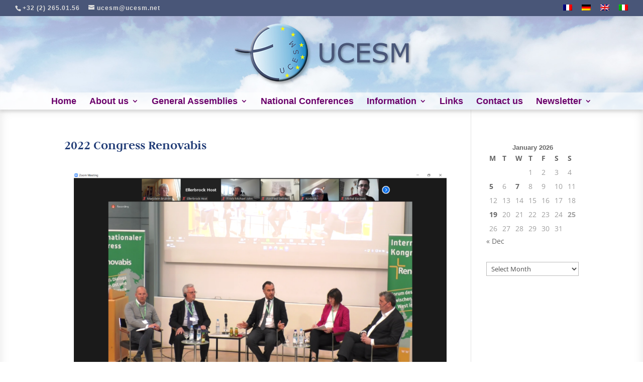

--- FILE ---
content_type: text/html; charset=utf-8
request_url: https://www.google.com/recaptcha/api2/anchor?ar=1&k=6Le8QyocAAAAAEKHWcGScla89aWuDZNTuK8ZTbhr&co=aHR0cHM6Ly93d3cudWNlc20ubmV0OjQ0Mw..&hl=en&v=PoyoqOPhxBO7pBk68S4YbpHZ&size=invisible&anchor-ms=20000&execute-ms=30000&cb=xfifjsfnduk6
body_size: 48939
content:
<!DOCTYPE HTML><html dir="ltr" lang="en"><head><meta http-equiv="Content-Type" content="text/html; charset=UTF-8">
<meta http-equiv="X-UA-Compatible" content="IE=edge">
<title>reCAPTCHA</title>
<style type="text/css">
/* cyrillic-ext */
@font-face {
  font-family: 'Roboto';
  font-style: normal;
  font-weight: 400;
  font-stretch: 100%;
  src: url(//fonts.gstatic.com/s/roboto/v48/KFO7CnqEu92Fr1ME7kSn66aGLdTylUAMa3GUBHMdazTgWw.woff2) format('woff2');
  unicode-range: U+0460-052F, U+1C80-1C8A, U+20B4, U+2DE0-2DFF, U+A640-A69F, U+FE2E-FE2F;
}
/* cyrillic */
@font-face {
  font-family: 'Roboto';
  font-style: normal;
  font-weight: 400;
  font-stretch: 100%;
  src: url(//fonts.gstatic.com/s/roboto/v48/KFO7CnqEu92Fr1ME7kSn66aGLdTylUAMa3iUBHMdazTgWw.woff2) format('woff2');
  unicode-range: U+0301, U+0400-045F, U+0490-0491, U+04B0-04B1, U+2116;
}
/* greek-ext */
@font-face {
  font-family: 'Roboto';
  font-style: normal;
  font-weight: 400;
  font-stretch: 100%;
  src: url(//fonts.gstatic.com/s/roboto/v48/KFO7CnqEu92Fr1ME7kSn66aGLdTylUAMa3CUBHMdazTgWw.woff2) format('woff2');
  unicode-range: U+1F00-1FFF;
}
/* greek */
@font-face {
  font-family: 'Roboto';
  font-style: normal;
  font-weight: 400;
  font-stretch: 100%;
  src: url(//fonts.gstatic.com/s/roboto/v48/KFO7CnqEu92Fr1ME7kSn66aGLdTylUAMa3-UBHMdazTgWw.woff2) format('woff2');
  unicode-range: U+0370-0377, U+037A-037F, U+0384-038A, U+038C, U+038E-03A1, U+03A3-03FF;
}
/* math */
@font-face {
  font-family: 'Roboto';
  font-style: normal;
  font-weight: 400;
  font-stretch: 100%;
  src: url(//fonts.gstatic.com/s/roboto/v48/KFO7CnqEu92Fr1ME7kSn66aGLdTylUAMawCUBHMdazTgWw.woff2) format('woff2');
  unicode-range: U+0302-0303, U+0305, U+0307-0308, U+0310, U+0312, U+0315, U+031A, U+0326-0327, U+032C, U+032F-0330, U+0332-0333, U+0338, U+033A, U+0346, U+034D, U+0391-03A1, U+03A3-03A9, U+03B1-03C9, U+03D1, U+03D5-03D6, U+03F0-03F1, U+03F4-03F5, U+2016-2017, U+2034-2038, U+203C, U+2040, U+2043, U+2047, U+2050, U+2057, U+205F, U+2070-2071, U+2074-208E, U+2090-209C, U+20D0-20DC, U+20E1, U+20E5-20EF, U+2100-2112, U+2114-2115, U+2117-2121, U+2123-214F, U+2190, U+2192, U+2194-21AE, U+21B0-21E5, U+21F1-21F2, U+21F4-2211, U+2213-2214, U+2216-22FF, U+2308-230B, U+2310, U+2319, U+231C-2321, U+2336-237A, U+237C, U+2395, U+239B-23B7, U+23D0, U+23DC-23E1, U+2474-2475, U+25AF, U+25B3, U+25B7, U+25BD, U+25C1, U+25CA, U+25CC, U+25FB, U+266D-266F, U+27C0-27FF, U+2900-2AFF, U+2B0E-2B11, U+2B30-2B4C, U+2BFE, U+3030, U+FF5B, U+FF5D, U+1D400-1D7FF, U+1EE00-1EEFF;
}
/* symbols */
@font-face {
  font-family: 'Roboto';
  font-style: normal;
  font-weight: 400;
  font-stretch: 100%;
  src: url(//fonts.gstatic.com/s/roboto/v48/KFO7CnqEu92Fr1ME7kSn66aGLdTylUAMaxKUBHMdazTgWw.woff2) format('woff2');
  unicode-range: U+0001-000C, U+000E-001F, U+007F-009F, U+20DD-20E0, U+20E2-20E4, U+2150-218F, U+2190, U+2192, U+2194-2199, U+21AF, U+21E6-21F0, U+21F3, U+2218-2219, U+2299, U+22C4-22C6, U+2300-243F, U+2440-244A, U+2460-24FF, U+25A0-27BF, U+2800-28FF, U+2921-2922, U+2981, U+29BF, U+29EB, U+2B00-2BFF, U+4DC0-4DFF, U+FFF9-FFFB, U+10140-1018E, U+10190-1019C, U+101A0, U+101D0-101FD, U+102E0-102FB, U+10E60-10E7E, U+1D2C0-1D2D3, U+1D2E0-1D37F, U+1F000-1F0FF, U+1F100-1F1AD, U+1F1E6-1F1FF, U+1F30D-1F30F, U+1F315, U+1F31C, U+1F31E, U+1F320-1F32C, U+1F336, U+1F378, U+1F37D, U+1F382, U+1F393-1F39F, U+1F3A7-1F3A8, U+1F3AC-1F3AF, U+1F3C2, U+1F3C4-1F3C6, U+1F3CA-1F3CE, U+1F3D4-1F3E0, U+1F3ED, U+1F3F1-1F3F3, U+1F3F5-1F3F7, U+1F408, U+1F415, U+1F41F, U+1F426, U+1F43F, U+1F441-1F442, U+1F444, U+1F446-1F449, U+1F44C-1F44E, U+1F453, U+1F46A, U+1F47D, U+1F4A3, U+1F4B0, U+1F4B3, U+1F4B9, U+1F4BB, U+1F4BF, U+1F4C8-1F4CB, U+1F4D6, U+1F4DA, U+1F4DF, U+1F4E3-1F4E6, U+1F4EA-1F4ED, U+1F4F7, U+1F4F9-1F4FB, U+1F4FD-1F4FE, U+1F503, U+1F507-1F50B, U+1F50D, U+1F512-1F513, U+1F53E-1F54A, U+1F54F-1F5FA, U+1F610, U+1F650-1F67F, U+1F687, U+1F68D, U+1F691, U+1F694, U+1F698, U+1F6AD, U+1F6B2, U+1F6B9-1F6BA, U+1F6BC, U+1F6C6-1F6CF, U+1F6D3-1F6D7, U+1F6E0-1F6EA, U+1F6F0-1F6F3, U+1F6F7-1F6FC, U+1F700-1F7FF, U+1F800-1F80B, U+1F810-1F847, U+1F850-1F859, U+1F860-1F887, U+1F890-1F8AD, U+1F8B0-1F8BB, U+1F8C0-1F8C1, U+1F900-1F90B, U+1F93B, U+1F946, U+1F984, U+1F996, U+1F9E9, U+1FA00-1FA6F, U+1FA70-1FA7C, U+1FA80-1FA89, U+1FA8F-1FAC6, U+1FACE-1FADC, U+1FADF-1FAE9, U+1FAF0-1FAF8, U+1FB00-1FBFF;
}
/* vietnamese */
@font-face {
  font-family: 'Roboto';
  font-style: normal;
  font-weight: 400;
  font-stretch: 100%;
  src: url(//fonts.gstatic.com/s/roboto/v48/KFO7CnqEu92Fr1ME7kSn66aGLdTylUAMa3OUBHMdazTgWw.woff2) format('woff2');
  unicode-range: U+0102-0103, U+0110-0111, U+0128-0129, U+0168-0169, U+01A0-01A1, U+01AF-01B0, U+0300-0301, U+0303-0304, U+0308-0309, U+0323, U+0329, U+1EA0-1EF9, U+20AB;
}
/* latin-ext */
@font-face {
  font-family: 'Roboto';
  font-style: normal;
  font-weight: 400;
  font-stretch: 100%;
  src: url(//fonts.gstatic.com/s/roboto/v48/KFO7CnqEu92Fr1ME7kSn66aGLdTylUAMa3KUBHMdazTgWw.woff2) format('woff2');
  unicode-range: U+0100-02BA, U+02BD-02C5, U+02C7-02CC, U+02CE-02D7, U+02DD-02FF, U+0304, U+0308, U+0329, U+1D00-1DBF, U+1E00-1E9F, U+1EF2-1EFF, U+2020, U+20A0-20AB, U+20AD-20C0, U+2113, U+2C60-2C7F, U+A720-A7FF;
}
/* latin */
@font-face {
  font-family: 'Roboto';
  font-style: normal;
  font-weight: 400;
  font-stretch: 100%;
  src: url(//fonts.gstatic.com/s/roboto/v48/KFO7CnqEu92Fr1ME7kSn66aGLdTylUAMa3yUBHMdazQ.woff2) format('woff2');
  unicode-range: U+0000-00FF, U+0131, U+0152-0153, U+02BB-02BC, U+02C6, U+02DA, U+02DC, U+0304, U+0308, U+0329, U+2000-206F, U+20AC, U+2122, U+2191, U+2193, U+2212, U+2215, U+FEFF, U+FFFD;
}
/* cyrillic-ext */
@font-face {
  font-family: 'Roboto';
  font-style: normal;
  font-weight: 500;
  font-stretch: 100%;
  src: url(//fonts.gstatic.com/s/roboto/v48/KFO7CnqEu92Fr1ME7kSn66aGLdTylUAMa3GUBHMdazTgWw.woff2) format('woff2');
  unicode-range: U+0460-052F, U+1C80-1C8A, U+20B4, U+2DE0-2DFF, U+A640-A69F, U+FE2E-FE2F;
}
/* cyrillic */
@font-face {
  font-family: 'Roboto';
  font-style: normal;
  font-weight: 500;
  font-stretch: 100%;
  src: url(//fonts.gstatic.com/s/roboto/v48/KFO7CnqEu92Fr1ME7kSn66aGLdTylUAMa3iUBHMdazTgWw.woff2) format('woff2');
  unicode-range: U+0301, U+0400-045F, U+0490-0491, U+04B0-04B1, U+2116;
}
/* greek-ext */
@font-face {
  font-family: 'Roboto';
  font-style: normal;
  font-weight: 500;
  font-stretch: 100%;
  src: url(//fonts.gstatic.com/s/roboto/v48/KFO7CnqEu92Fr1ME7kSn66aGLdTylUAMa3CUBHMdazTgWw.woff2) format('woff2');
  unicode-range: U+1F00-1FFF;
}
/* greek */
@font-face {
  font-family: 'Roboto';
  font-style: normal;
  font-weight: 500;
  font-stretch: 100%;
  src: url(//fonts.gstatic.com/s/roboto/v48/KFO7CnqEu92Fr1ME7kSn66aGLdTylUAMa3-UBHMdazTgWw.woff2) format('woff2');
  unicode-range: U+0370-0377, U+037A-037F, U+0384-038A, U+038C, U+038E-03A1, U+03A3-03FF;
}
/* math */
@font-face {
  font-family: 'Roboto';
  font-style: normal;
  font-weight: 500;
  font-stretch: 100%;
  src: url(//fonts.gstatic.com/s/roboto/v48/KFO7CnqEu92Fr1ME7kSn66aGLdTylUAMawCUBHMdazTgWw.woff2) format('woff2');
  unicode-range: U+0302-0303, U+0305, U+0307-0308, U+0310, U+0312, U+0315, U+031A, U+0326-0327, U+032C, U+032F-0330, U+0332-0333, U+0338, U+033A, U+0346, U+034D, U+0391-03A1, U+03A3-03A9, U+03B1-03C9, U+03D1, U+03D5-03D6, U+03F0-03F1, U+03F4-03F5, U+2016-2017, U+2034-2038, U+203C, U+2040, U+2043, U+2047, U+2050, U+2057, U+205F, U+2070-2071, U+2074-208E, U+2090-209C, U+20D0-20DC, U+20E1, U+20E5-20EF, U+2100-2112, U+2114-2115, U+2117-2121, U+2123-214F, U+2190, U+2192, U+2194-21AE, U+21B0-21E5, U+21F1-21F2, U+21F4-2211, U+2213-2214, U+2216-22FF, U+2308-230B, U+2310, U+2319, U+231C-2321, U+2336-237A, U+237C, U+2395, U+239B-23B7, U+23D0, U+23DC-23E1, U+2474-2475, U+25AF, U+25B3, U+25B7, U+25BD, U+25C1, U+25CA, U+25CC, U+25FB, U+266D-266F, U+27C0-27FF, U+2900-2AFF, U+2B0E-2B11, U+2B30-2B4C, U+2BFE, U+3030, U+FF5B, U+FF5D, U+1D400-1D7FF, U+1EE00-1EEFF;
}
/* symbols */
@font-face {
  font-family: 'Roboto';
  font-style: normal;
  font-weight: 500;
  font-stretch: 100%;
  src: url(//fonts.gstatic.com/s/roboto/v48/KFO7CnqEu92Fr1ME7kSn66aGLdTylUAMaxKUBHMdazTgWw.woff2) format('woff2');
  unicode-range: U+0001-000C, U+000E-001F, U+007F-009F, U+20DD-20E0, U+20E2-20E4, U+2150-218F, U+2190, U+2192, U+2194-2199, U+21AF, U+21E6-21F0, U+21F3, U+2218-2219, U+2299, U+22C4-22C6, U+2300-243F, U+2440-244A, U+2460-24FF, U+25A0-27BF, U+2800-28FF, U+2921-2922, U+2981, U+29BF, U+29EB, U+2B00-2BFF, U+4DC0-4DFF, U+FFF9-FFFB, U+10140-1018E, U+10190-1019C, U+101A0, U+101D0-101FD, U+102E0-102FB, U+10E60-10E7E, U+1D2C0-1D2D3, U+1D2E0-1D37F, U+1F000-1F0FF, U+1F100-1F1AD, U+1F1E6-1F1FF, U+1F30D-1F30F, U+1F315, U+1F31C, U+1F31E, U+1F320-1F32C, U+1F336, U+1F378, U+1F37D, U+1F382, U+1F393-1F39F, U+1F3A7-1F3A8, U+1F3AC-1F3AF, U+1F3C2, U+1F3C4-1F3C6, U+1F3CA-1F3CE, U+1F3D4-1F3E0, U+1F3ED, U+1F3F1-1F3F3, U+1F3F5-1F3F7, U+1F408, U+1F415, U+1F41F, U+1F426, U+1F43F, U+1F441-1F442, U+1F444, U+1F446-1F449, U+1F44C-1F44E, U+1F453, U+1F46A, U+1F47D, U+1F4A3, U+1F4B0, U+1F4B3, U+1F4B9, U+1F4BB, U+1F4BF, U+1F4C8-1F4CB, U+1F4D6, U+1F4DA, U+1F4DF, U+1F4E3-1F4E6, U+1F4EA-1F4ED, U+1F4F7, U+1F4F9-1F4FB, U+1F4FD-1F4FE, U+1F503, U+1F507-1F50B, U+1F50D, U+1F512-1F513, U+1F53E-1F54A, U+1F54F-1F5FA, U+1F610, U+1F650-1F67F, U+1F687, U+1F68D, U+1F691, U+1F694, U+1F698, U+1F6AD, U+1F6B2, U+1F6B9-1F6BA, U+1F6BC, U+1F6C6-1F6CF, U+1F6D3-1F6D7, U+1F6E0-1F6EA, U+1F6F0-1F6F3, U+1F6F7-1F6FC, U+1F700-1F7FF, U+1F800-1F80B, U+1F810-1F847, U+1F850-1F859, U+1F860-1F887, U+1F890-1F8AD, U+1F8B0-1F8BB, U+1F8C0-1F8C1, U+1F900-1F90B, U+1F93B, U+1F946, U+1F984, U+1F996, U+1F9E9, U+1FA00-1FA6F, U+1FA70-1FA7C, U+1FA80-1FA89, U+1FA8F-1FAC6, U+1FACE-1FADC, U+1FADF-1FAE9, U+1FAF0-1FAF8, U+1FB00-1FBFF;
}
/* vietnamese */
@font-face {
  font-family: 'Roboto';
  font-style: normal;
  font-weight: 500;
  font-stretch: 100%;
  src: url(//fonts.gstatic.com/s/roboto/v48/KFO7CnqEu92Fr1ME7kSn66aGLdTylUAMa3OUBHMdazTgWw.woff2) format('woff2');
  unicode-range: U+0102-0103, U+0110-0111, U+0128-0129, U+0168-0169, U+01A0-01A1, U+01AF-01B0, U+0300-0301, U+0303-0304, U+0308-0309, U+0323, U+0329, U+1EA0-1EF9, U+20AB;
}
/* latin-ext */
@font-face {
  font-family: 'Roboto';
  font-style: normal;
  font-weight: 500;
  font-stretch: 100%;
  src: url(//fonts.gstatic.com/s/roboto/v48/KFO7CnqEu92Fr1ME7kSn66aGLdTylUAMa3KUBHMdazTgWw.woff2) format('woff2');
  unicode-range: U+0100-02BA, U+02BD-02C5, U+02C7-02CC, U+02CE-02D7, U+02DD-02FF, U+0304, U+0308, U+0329, U+1D00-1DBF, U+1E00-1E9F, U+1EF2-1EFF, U+2020, U+20A0-20AB, U+20AD-20C0, U+2113, U+2C60-2C7F, U+A720-A7FF;
}
/* latin */
@font-face {
  font-family: 'Roboto';
  font-style: normal;
  font-weight: 500;
  font-stretch: 100%;
  src: url(//fonts.gstatic.com/s/roboto/v48/KFO7CnqEu92Fr1ME7kSn66aGLdTylUAMa3yUBHMdazQ.woff2) format('woff2');
  unicode-range: U+0000-00FF, U+0131, U+0152-0153, U+02BB-02BC, U+02C6, U+02DA, U+02DC, U+0304, U+0308, U+0329, U+2000-206F, U+20AC, U+2122, U+2191, U+2193, U+2212, U+2215, U+FEFF, U+FFFD;
}
/* cyrillic-ext */
@font-face {
  font-family: 'Roboto';
  font-style: normal;
  font-weight: 900;
  font-stretch: 100%;
  src: url(//fonts.gstatic.com/s/roboto/v48/KFO7CnqEu92Fr1ME7kSn66aGLdTylUAMa3GUBHMdazTgWw.woff2) format('woff2');
  unicode-range: U+0460-052F, U+1C80-1C8A, U+20B4, U+2DE0-2DFF, U+A640-A69F, U+FE2E-FE2F;
}
/* cyrillic */
@font-face {
  font-family: 'Roboto';
  font-style: normal;
  font-weight: 900;
  font-stretch: 100%;
  src: url(//fonts.gstatic.com/s/roboto/v48/KFO7CnqEu92Fr1ME7kSn66aGLdTylUAMa3iUBHMdazTgWw.woff2) format('woff2');
  unicode-range: U+0301, U+0400-045F, U+0490-0491, U+04B0-04B1, U+2116;
}
/* greek-ext */
@font-face {
  font-family: 'Roboto';
  font-style: normal;
  font-weight: 900;
  font-stretch: 100%;
  src: url(//fonts.gstatic.com/s/roboto/v48/KFO7CnqEu92Fr1ME7kSn66aGLdTylUAMa3CUBHMdazTgWw.woff2) format('woff2');
  unicode-range: U+1F00-1FFF;
}
/* greek */
@font-face {
  font-family: 'Roboto';
  font-style: normal;
  font-weight: 900;
  font-stretch: 100%;
  src: url(//fonts.gstatic.com/s/roboto/v48/KFO7CnqEu92Fr1ME7kSn66aGLdTylUAMa3-UBHMdazTgWw.woff2) format('woff2');
  unicode-range: U+0370-0377, U+037A-037F, U+0384-038A, U+038C, U+038E-03A1, U+03A3-03FF;
}
/* math */
@font-face {
  font-family: 'Roboto';
  font-style: normal;
  font-weight: 900;
  font-stretch: 100%;
  src: url(//fonts.gstatic.com/s/roboto/v48/KFO7CnqEu92Fr1ME7kSn66aGLdTylUAMawCUBHMdazTgWw.woff2) format('woff2');
  unicode-range: U+0302-0303, U+0305, U+0307-0308, U+0310, U+0312, U+0315, U+031A, U+0326-0327, U+032C, U+032F-0330, U+0332-0333, U+0338, U+033A, U+0346, U+034D, U+0391-03A1, U+03A3-03A9, U+03B1-03C9, U+03D1, U+03D5-03D6, U+03F0-03F1, U+03F4-03F5, U+2016-2017, U+2034-2038, U+203C, U+2040, U+2043, U+2047, U+2050, U+2057, U+205F, U+2070-2071, U+2074-208E, U+2090-209C, U+20D0-20DC, U+20E1, U+20E5-20EF, U+2100-2112, U+2114-2115, U+2117-2121, U+2123-214F, U+2190, U+2192, U+2194-21AE, U+21B0-21E5, U+21F1-21F2, U+21F4-2211, U+2213-2214, U+2216-22FF, U+2308-230B, U+2310, U+2319, U+231C-2321, U+2336-237A, U+237C, U+2395, U+239B-23B7, U+23D0, U+23DC-23E1, U+2474-2475, U+25AF, U+25B3, U+25B7, U+25BD, U+25C1, U+25CA, U+25CC, U+25FB, U+266D-266F, U+27C0-27FF, U+2900-2AFF, U+2B0E-2B11, U+2B30-2B4C, U+2BFE, U+3030, U+FF5B, U+FF5D, U+1D400-1D7FF, U+1EE00-1EEFF;
}
/* symbols */
@font-face {
  font-family: 'Roboto';
  font-style: normal;
  font-weight: 900;
  font-stretch: 100%;
  src: url(//fonts.gstatic.com/s/roboto/v48/KFO7CnqEu92Fr1ME7kSn66aGLdTylUAMaxKUBHMdazTgWw.woff2) format('woff2');
  unicode-range: U+0001-000C, U+000E-001F, U+007F-009F, U+20DD-20E0, U+20E2-20E4, U+2150-218F, U+2190, U+2192, U+2194-2199, U+21AF, U+21E6-21F0, U+21F3, U+2218-2219, U+2299, U+22C4-22C6, U+2300-243F, U+2440-244A, U+2460-24FF, U+25A0-27BF, U+2800-28FF, U+2921-2922, U+2981, U+29BF, U+29EB, U+2B00-2BFF, U+4DC0-4DFF, U+FFF9-FFFB, U+10140-1018E, U+10190-1019C, U+101A0, U+101D0-101FD, U+102E0-102FB, U+10E60-10E7E, U+1D2C0-1D2D3, U+1D2E0-1D37F, U+1F000-1F0FF, U+1F100-1F1AD, U+1F1E6-1F1FF, U+1F30D-1F30F, U+1F315, U+1F31C, U+1F31E, U+1F320-1F32C, U+1F336, U+1F378, U+1F37D, U+1F382, U+1F393-1F39F, U+1F3A7-1F3A8, U+1F3AC-1F3AF, U+1F3C2, U+1F3C4-1F3C6, U+1F3CA-1F3CE, U+1F3D4-1F3E0, U+1F3ED, U+1F3F1-1F3F3, U+1F3F5-1F3F7, U+1F408, U+1F415, U+1F41F, U+1F426, U+1F43F, U+1F441-1F442, U+1F444, U+1F446-1F449, U+1F44C-1F44E, U+1F453, U+1F46A, U+1F47D, U+1F4A3, U+1F4B0, U+1F4B3, U+1F4B9, U+1F4BB, U+1F4BF, U+1F4C8-1F4CB, U+1F4D6, U+1F4DA, U+1F4DF, U+1F4E3-1F4E6, U+1F4EA-1F4ED, U+1F4F7, U+1F4F9-1F4FB, U+1F4FD-1F4FE, U+1F503, U+1F507-1F50B, U+1F50D, U+1F512-1F513, U+1F53E-1F54A, U+1F54F-1F5FA, U+1F610, U+1F650-1F67F, U+1F687, U+1F68D, U+1F691, U+1F694, U+1F698, U+1F6AD, U+1F6B2, U+1F6B9-1F6BA, U+1F6BC, U+1F6C6-1F6CF, U+1F6D3-1F6D7, U+1F6E0-1F6EA, U+1F6F0-1F6F3, U+1F6F7-1F6FC, U+1F700-1F7FF, U+1F800-1F80B, U+1F810-1F847, U+1F850-1F859, U+1F860-1F887, U+1F890-1F8AD, U+1F8B0-1F8BB, U+1F8C0-1F8C1, U+1F900-1F90B, U+1F93B, U+1F946, U+1F984, U+1F996, U+1F9E9, U+1FA00-1FA6F, U+1FA70-1FA7C, U+1FA80-1FA89, U+1FA8F-1FAC6, U+1FACE-1FADC, U+1FADF-1FAE9, U+1FAF0-1FAF8, U+1FB00-1FBFF;
}
/* vietnamese */
@font-face {
  font-family: 'Roboto';
  font-style: normal;
  font-weight: 900;
  font-stretch: 100%;
  src: url(//fonts.gstatic.com/s/roboto/v48/KFO7CnqEu92Fr1ME7kSn66aGLdTylUAMa3OUBHMdazTgWw.woff2) format('woff2');
  unicode-range: U+0102-0103, U+0110-0111, U+0128-0129, U+0168-0169, U+01A0-01A1, U+01AF-01B0, U+0300-0301, U+0303-0304, U+0308-0309, U+0323, U+0329, U+1EA0-1EF9, U+20AB;
}
/* latin-ext */
@font-face {
  font-family: 'Roboto';
  font-style: normal;
  font-weight: 900;
  font-stretch: 100%;
  src: url(//fonts.gstatic.com/s/roboto/v48/KFO7CnqEu92Fr1ME7kSn66aGLdTylUAMa3KUBHMdazTgWw.woff2) format('woff2');
  unicode-range: U+0100-02BA, U+02BD-02C5, U+02C7-02CC, U+02CE-02D7, U+02DD-02FF, U+0304, U+0308, U+0329, U+1D00-1DBF, U+1E00-1E9F, U+1EF2-1EFF, U+2020, U+20A0-20AB, U+20AD-20C0, U+2113, U+2C60-2C7F, U+A720-A7FF;
}
/* latin */
@font-face {
  font-family: 'Roboto';
  font-style: normal;
  font-weight: 900;
  font-stretch: 100%;
  src: url(//fonts.gstatic.com/s/roboto/v48/KFO7CnqEu92Fr1ME7kSn66aGLdTylUAMa3yUBHMdazQ.woff2) format('woff2');
  unicode-range: U+0000-00FF, U+0131, U+0152-0153, U+02BB-02BC, U+02C6, U+02DA, U+02DC, U+0304, U+0308, U+0329, U+2000-206F, U+20AC, U+2122, U+2191, U+2193, U+2212, U+2215, U+FEFF, U+FFFD;
}

</style>
<link rel="stylesheet" type="text/css" href="https://www.gstatic.com/recaptcha/releases/PoyoqOPhxBO7pBk68S4YbpHZ/styles__ltr.css">
<script nonce="IZ2XIuG8OX1thCeeaft0rg" type="text/javascript">window['__recaptcha_api'] = 'https://www.google.com/recaptcha/api2/';</script>
<script type="text/javascript" src="https://www.gstatic.com/recaptcha/releases/PoyoqOPhxBO7pBk68S4YbpHZ/recaptcha__en.js" nonce="IZ2XIuG8OX1thCeeaft0rg">
      
    </script></head>
<body><div id="rc-anchor-alert" class="rc-anchor-alert"></div>
<input type="hidden" id="recaptcha-token" value="[base64]">
<script type="text/javascript" nonce="IZ2XIuG8OX1thCeeaft0rg">
      recaptcha.anchor.Main.init("[\x22ainput\x22,[\x22bgdata\x22,\x22\x22,\[base64]/[base64]/[base64]/bmV3IHJbeF0oY1swXSk6RT09Mj9uZXcgclt4XShjWzBdLGNbMV0pOkU9PTM/bmV3IHJbeF0oY1swXSxjWzFdLGNbMl0pOkU9PTQ/[base64]/[base64]/[base64]/[base64]/[base64]/[base64]/[base64]/[base64]\x22,\[base64]\x22,\[base64]/DkhzCncKCwqMxwpQMEB5jc8KRwotVw7VIw4NueT4LUMOlwop1w7HDlMOfL8OKc1JpasO+Nzl9fA/[base64]/Di34aw4pLGggrUBtSwrFhw7LChQLDsy7Cp0t3w4QcwpA3w5d/X8KoCW3DlkjDs8KIwo5HGGNowq/[base64]/Ch8KYw5vDhDvDlcO9w4vDgMKWdMKRw7fDkgApOsOzw7xjFkIlwprDizHDkzcJBkDClBnCj3JAPsONJwEywpkvw6tdworCkQfDmjXCv8OcaHt0d8O/ZCvDsH0+HE0+wonDksOyJzR0ScKpcsKUw4Izw5PDlMOGw7RGLjUZG1RvG8O6e8KtVcOOBwHDn2PDmGzCv3hqGD0rwqFgFF/[base64]/w5JIVnXCgl/DizhjbxLCiFXDpsKSJjTDjVZ0w4zCg8ODw4fDiDJMw4h0I3DCqSpfw73Do8OtU8OdSxsfP1rCtAHCvcOPwrTDjMONwrjDksO9wotWw4/[base64]/[base64]/w4DDnWDCvw/DmMKEXi7DhmvCkMKjJcO/w4QEeMO2GxnDlsODw5TDpl/CqWDDuWdNw7jCnXvCtcO6S8ORDwl5Ti/[base64]/[base64]/[base64]/w6Q1BFrCu8OYAsOjwp7CqcKIwr3CssKBwoIHwp8fwrnCqCQkP0UzLsK/wr1Lw5lnwosjwrLCm8OZHMKYC8OuUhhCVnUQwppxB8KNVcOqfMOXw6crw7Vqw5nCtxN9fMOVw5bDpsK6wqQrwrXClFTDqcKZaMKSGHg2UyPCsMOWwp/DosK0wqDCrD/DvDAdwogDUsK9wrLDvwXCpsKKSsK+WTnCksOTfURYwp/DssKpcn3CsjkFwoXDrHkjfHVZFWZuwrknVTRaw7vCsFpSU03DiUjCsMOQw75uw6jDoMK2HsOUwrEUwrzCiTNXwo3CkUHChFJewpg9w7F3TcKebcO8VcKbwrh2w7LCgQIkwoLDqhwRw7opw5RmesO0w5gdHMKuLMOXwrNoBMK7GU7ChQfCvMKEw7UfPMKjw5vDpl/DuMKHeMKkO8KGwpcTDTpLwqZswqnCnsOHwo5aw7MuHHFGD0zCscKJRsKZw7jDs8Kbw6BMwqkjUcKRPUPChcOmw5jCtcO/w7MAHsKNBATCtsKww4TDhVxZLsOAFSvDsEvCm8OZDl4Ww6ZuE8OdwpfCp2FXJHJnwrHCsA7ClcKrw5DCoR/CvcOpMBPDgGArwrF4w7PCkFLDisOMwoPCmsKwM0Y7J8OjUVUew5bDt8OLSQgFw4kJwrrCj8K7RWFoHcOiw6pcecK7D3pyw57DqcKYwpZpdsK+QcKfw74fw4svWMO7w70Jw4/Cv8OsOhDDrcK7w4A0w5Npw7fCp8Ojdgp7QMOKD8K6TlfDvQvCisKJwqYLw5J9wpTCgBcUNVPDssO2w7/DncOjw4DDtD1vEVoCwpYhwrfChx5pSWHDtGLDkMOcw4TCjjvCo8OvA3DCrMKzTiPDh8Ohw7k7U8O5w4vCtEDDkcO/FsKOWsObwrnDok/Dl8KmWsOOw5TDuCVVw6h3KcOZwrPDvUAnwpASwqDCjgDDgCoIw5zCrkLDgxwuFcK0fjXCgnB1GcK8EXsULcKsNcODaCfCjQfDicOmA2gIw7N8wp0yAcO4w4fCmcKBDFHCq8OOw6Ygwq4tw4RadAjCt8OXwoMfwp/DjwnCoSHCkcO3OsK8C2c/fTJ7wrfCoRo+wp7Cr8KKwq/CtCIPLxTCpsOhDsOVwqMbRTkeQcKXacO9X3g8SX7DuMKkY15yw5FAwq1/RsK9w4rCqMK8SsOqw7tRQ8OMwprCi1zDnChmJWpeD8OYw5VOwoF/WQtNw6TDvQ3Di8OwJ8OAVx3CvcK4w5Elw78xfsOoBXLDlEDCnMOHwoxObsO8e2Usw5HCtMO+w7kfwq3DmcO9CsKwTk4Pw5MxOlxCwo1Vwr/DiiXDmi3Cm8KEwpHDkMKaehTDgsKeAmlaw47CnBQ1wqQxeCVhw6LDvsOBwrfDm8K1VMODwqnDg8OBA8OVW8OvQsOXwpo5FsOVHMKWUsO7QjvDrm/CqTDDo8KLBzfCuMKkKnrDncOAPsKPYsKxHMO2wrzDgybDpsO3w5QHE8Khf8OpIUYBQsOtwoLCsMKEw4BCwoXDjjjClsO0CAnDhMO+X2dmwq7DpcKKwrtKwqDDjBjCusO8w5llwqDCtcKzEcKZw6c/fR4ML2nDnMKJCsKNwqzCkFTDn8KGwovCosK3wrrDrQYnPBzDlgnCsFFWGRZvwrYxEsK3FkpIw7/Dug7DjHfCusK6GsKSw6YlU8O5wqXCpHrDgycBw7rCjcOvdksnwrnCgG9iccKGMlbDuMKkNcOWwopawqwWwq9Ew7DCsw/[base64]/[base64]/[base64]/Dk8KSZ3/DpsOOw5jCncKqc3Blw6dtEgNeKCvDmSVBdlxqwqzDrm4bVGd0Z8OHwqfDrcKhwp/[base64]/[base64]/DuB3DmcK0woDCgiguNE4QYTxzLsKPGlECSTdjJiDDpzbDjVRSwpTDpB87ZsOew6gewrzDt0HDgw3DhMKkwrZlMmwuTMKKQRbCncOIWD/[base64]/DjMKUw6AVw53Dux7DrU1/YcKLw5jCmF85IsK/MmLCnMOvwoFQw77CoV0xwqTCqcOUw4fDu8O6HsKUwoHDhldlJ8OBwpNIwpEEwr97J2ISJmEyHsKPwpnDmsKGEcObwqPCpk50w6DCl18swrRPwpg3w74uWcOsNMOtwpILbMOHwognRiJNwpIDPn5gw74xPcK9wpzDqQzDicKjw6jCvRTCjX/Ch8O8I8KQYMK4wq9nwokyEsKPwqECb8Ksw7UOw6TDsSPDk1VwKjHDpiwlJMKYwrLDmMONV0HDqHZOwpUxw7Y8wp/CnTtTVnnDucOew5EIw6XDp8Oyw7tLEg1EwqjDh8O+wqXCq8KbwqdMScKIw47Cr8KqTMO4GsOHNx8VAcOXw5XDiiU8wrXCuHYYw4oUwpfDjWJVZsKGG8OKRsOIecO1w7oFEcOsJSXDtMK+NMKOwopbbGzCi8Ogw4vDmnrCsmooKW02OmAlw4/[base64]/DnMKSw5wSLGnDo8OaG0DDpzUIcMOHVXA/[base64]/[base64]/[base64]/IBnDnMO2eFlnVQ4Awo4oIDAGesOOAXcKHQ8yBzI/IMOcMcOxLcK7McKswo0UE8OML8OHKELDg8O9CxTCvxvDksOLecOBekl1fcKuVzTCqsKaOcOzw6Z3PcK/cljDq0wVHcODwrjDoA3ChsO9KhNZHCnDmm5IwoxOIMOpw4LDrGpwwqBFw6TDnhDCtAvDuGrDo8ObwoVqB8O4LcKfwr0tw4HDvTPCtcK3woDDu8KBKsOAUcKZNRI/w6HCvzPCpgDDvXl9w4N6w6jCusOnw4p3TcK5XMOtw6fDhMK0VsK/wqbCnnXCp0PDpR3Cn1FUwptYJMKtw5VqFmQlwp7DslRHdiXDpwzCqMOuY21Qw4rCigvDg3Vzw6Fqwo/Cn8O2wrxjO8KXcsKbecKEw6JwwojCgytNBsKoKcO/w47CpsKKwqfDnsKcSMOqw7TCu8OFw6vCksKVwrxCwo9QdXgvYsKdwoDDtsORWBNqCmdFw7INAmbCk8OzG8KHw5fChsK0wrrDusOeOsKUMlHCpcKfE8OORCXDocKzwopjwrTDm8Oyw6/[base64]/w6o3w6tdwqbDi8KUw5DComY0FBNeEUUawpXCncOIwrbCq8O8w5bDmkPCsTUkYhpAK8KxIl7CgSlAw6vCk8K6dsOYwrR5QsKXwpfCisOKwoIbw5DCuMKww4nDk8OhRcOWO2vCo8KAwozDpg7DmzHCqcK+w7jDnhJrwooKw7h/wpLDg8OKRyRhHQfDscKzbjfCvcKzw5bDpXk8w6TDtnvDpMKMwo3CsmbCiAwwBX0owrjDqU/[base64]/Cm8Knwo7Dp2bCmSURBz0CZsOFRsOWwrjCuD9cRAfCsMOEE8OufVNrCiAtw7/ClVFTEHMew6HDpMOBw4V3wpDDp3YwVAdew6/DqnYTwpXDlcKTw4pCw6lzJXbCm8KVUMOEw5R/FsKWw70LdwnDpMKKZMO7TMKwXzHCjDDCpSLDvzjCicKKP8OhCMOhXnfDgxLDng7Dt8Oswp3ChMK3w54wCsOBw55HazHDjFvCsF3CoG7DrwUIe37Dj8Osw5XCvsKLwrnChT5RQFDDkwBhXcOjw6PCp8Ktw5/CgCHDrksxbHBVImtTAU7DhGDDisKewrLCqsO7A8OQwozCusO+VmLDkDPDknDDlsKLI8OAwpDDv8Knw6/DvsK5UhBlwp98wpPDt2x/wp/Cm8Obw545w7hRwqDCp8KNcijDsFDCoMOSwo81wrImTMKpw6DCu0TDm8Ohw7jDr8OaeRHDsMOWwqDDhyHCrsKCVFbDky8rw4nDucOGwosUQcOgw7LDkTtNw61/wqDCgcOvZ8OsHhzCt8OXQFbDu1IFwqbCjkcew7R0w5VeQ0XDrFNjw4x6wpIzwoNdwph7woxgFnDCg1fCuMK1w4fCrcOfw4kFw5lXwodPwoLCm8O+AysYw5I/[base64]/[base64]/CSrChsOiLMKqDTp1QylWUAPDl0xaw7nDu1nDuGvCuMOBWMOpfWwPLHzDs8Kcw5UHKyfCgMK/wovDhcK6w5gDAcK0woFiV8K4PsOMX8KpwrzDk8OrcGzDqzYPGBJFw4Q5VcO2BwQEMcKfwqHCq8OUw6FONMOVwoTDug0Bw4bDncOZw7jCusKiw6xpwqHCnFTDsE7CiMK2w6zDo8OuwofCnsKKwpXCv8KOGGsHOsOSw41aw7F5FWnCrm/CtMKVwpnDmcO6bMKfwp7Dn8OgBFQOVg8pS8K0TMOfw7rDpmPCkxcCwpPCl8K8w6fDhDjDsGLDgAfDsiTCo3sSw4gFwqULwo5TwobDugQSw4Zgw6zCo8OLcMKjw5cQVcKSw4LDl0PCgW0CengKdMOkS0jDnsK/w4hlACTCo8KbcMOAIjYvwrhZSyh5MxZowqFFVWsYw70Kw4ZXBsOEwo5hO8OLw6zCp19mFsKfwpzCvcO3d8OFW8OheGzDscKCwroMw4UEwrtzH8Kxw5drw4nCv8K/D8KnLU/[base64]/DmCkdw47DrlMVw41rw7RTwqHCt8Kbwr3CmCYFwqTDpQ4yHcKtAgNke8OgIlRvwp5aw4YiMnHDsGDCi8Kqw7Vbw7PDqsO/w6F0w4pNw5l2wrXDqsOWQ8OENhtZHQTCvsKUw7UJw7rDjcKjwocoVxFndmcfw4xqeMOZw7oqT8KRSBpUwqDCmMOKw5nDvGErwrkRwrrCpwjDlBNBMMOgw4rDocKCwr5TbBzDugTDtcK3wr9iwosVw6tLwoUcwp8LclPCiyNIJSIAOMOJRH/[base64]/woALCn4cRgzCji/DmgHDpH7CssK1W8KEwqDDqSDClmQaw5klE8OtPELDpcOfw4/CtcOQc8KGeT4twpJUwrF5w6hhwrkpd8KsMR0nGThUTMOwLwXChMOUw6gew6bDniI5w4Akw7lQwpZYaDFyPmFqKcOUQiXChlvDncOQY1h5woDDl8Obw6tGwoXDgnVYVhFpwrzCosOFKcKnOMOOw7VPdWPCnAPChkV/wolOE8Klwo3CrMOEC8OkGUDDj8KNZcOlIcOCA2HCocKswrnCjV/CqilnwpNrYsK1wrxDw4rCtcO5Si3Cp8OxwoxRaRRUwqsUORAKw6FicMO/[base64]/ChVoDWmlxwrFJQsOUYMKbw4Mgw6ByNsKiZyhVwpJ9wqvDk8Kwe11/w5fDgMKKwqXDu8OLZVnDvHUAw5fDi0QlZMO4C1kyRH7DrT3CoiBhw5UUOG5uwrZAZ8OOUDNvw6vDpDbDksKyw4UswqDCvsOGwrbCkxNGLsOlwoDDs8KUacK9KzbDljDCtFzDvsOXKcKxw4NHwp3DlDMsw6xlwojCoUshw7zDiBjDlcKNwq/DvsKCdMKgQT5vw7rDo2QTO8K6wqwnwr11w7lTKTMvUsK0w6cJCiNkw6dTw4DDny8Ff8OvSCoJPC/CnlPDpDVowrl5wpfDtcOsPcK2RXRZbMOkGsK/wqAhwpQ8LBnDk3pnN8KdE0LCnwDDj8ORwpoNFsK9Y8OPwqFIwrJywrXDkj8dwosUwolzEMOsbVlyw5XClcK9cUnDqcOOwolUwphQw58ULgfCinrCp1nClA48L1gnXsKhd8Khw4BTcAPCjcK/wrPCtsKkFgnDlifCjMKzT8KOPFPCt8Kiw6Ygw58WwpPCgHQlwr/CvznCncKKw7V3Hj8mw782woXDnMKRezjDiSvCs8KwbMOndUB8wpLDkz/[base64]/DjMKXw7Qrw5HDuWXDrAkXwrPCiHIjw7bCmcONWsKfwrLDocKEExIxwo7CoGwAKsO2wr8nbsO9w7s1dXBzJMOkF8KYG2TDoCdUw5pIw43DkcOKw7Ede8Knw4HCt8O7w6HDvC/DugZ0wq/Cl8OHwoTCncOHYsKBwq8dUntje8O/[base64]/Dnlh5wo/DtMOOwqHDmhI+D8KTwrwgJRNuFcO7w6/DnsOVwrJtbg4sw5QHw6nCrgHCjz1Cf8Ohw4PCsQrCnsK5TMOYWsKqwqhiwrJrHQQMw7jCjX/CvsO0NcORwq9Qw6dGC8Ouwq1/wrbDshxfPDYjX3Row6tiWsKaw79ww7rCv8Orwrcnw7jDqTnCgMKQw5nClh/CkjZgwqgqHCbDp15gwrTDs0XDnkzCsMO7woPDisOOCsODw7lQwoszaCVyQXd3w6pGw6bCiF7DgcO+wq7CkMKKwpPCksK5UVlkORc2EhtWLWLDhMKPwqkTw6FmP8KlT8OGw4TCl8OQR8O4wpfCqVgKFsKdLzLClGB7wqXDvCjClzo4RMOFwoY8w5/ChWVbGSfDvsKmwpATIsKcw5rDh8KeXsK5woNbWkzCvxPCmQNsw43CiQVLQMKzPULDqDlpw5FXTcOsFsKEN8KjWGVGwp4cwoh9w4kEw5hnw7HDjBYBWy0/MMKDw5xnKMOQw4XDm8OZKcKNwrnDkkBeXsOfSMK/QlzCgCRmwpISw5/Cl198ejR3w5XClF4gwpF1GsOxfcOlByA5EjtCwpjCtH9fwpHCgk3Ck0nDpMKrdVXCiEh+N8OKw6k0w74bAsOzM3AGVMObbMKcw653w7w3fChrdsK/w4fCq8OyLcKzaTTCuMKTIMKLwo/DgsO7w5saw77DmcOywoJqAi0jwp3Dt8O+B1TDtMOkX8OPwrE1dsOHeGF3WRTDq8K7DMKOwpPDmsO2Wm7Dnh3DuyrCjBp9HMKSL8OawrrDucOZwpdBwqpybklaFsO5w44XE8OYCCjCncKTLRHCkhJEQVgHO1nCiMKXwowHKQzCi8KkUW/DvCHCrsKsw7N6fcORwpHCkcKjU8OQF3XDrsKPwpEgwprClsKfw77DikHDmHJyw4UHwqI2w4/[base64]/Dh8O5w598H8KqYsK5wpHDmhrCgMKNwo8/[base64]/DkSRRcMKQZ8OKLsO6KMKBPCvDqsKMa2tufTFJwrdVCikEA8K2woMcSABYwpwPw4PCtV/DsGVTw5hGXxzCucKRwoIyFcO+wp8vwr7Cs1zCvSlcfVjCk8KXEsO/[base64]/bUELBsKgwpnCshFowoXCnVrCmyx/[base64]/DhMKZTCTDgDpzejsMUhdawptJwrQHwq90w615PCDCsCTCn8KJwqVAw6h8wpHDgBhBw4vDtiXDr8KOw7/DunbDmhTCjsOlOzpLD8Oaw5A9wpjDq8Owwo0Rwo5gw4cNeMO0wpPDn8KLD3bCrMOJwrM5w6rDjjIKw5rDscK6ZngSQw/CgDFUJMO1DmHDpsKGwp3Dg3LCmcOxwpPCkcKmwrdPXcKgU8OFXcOlwqjCp0pCwqkFwofDrWRgCsK+YsKhRBrChl0hZcKTwo7DlsOVM3BaeH3DtxnDv2HDmkFlZMOUfsOXYW/CtkrDrwvDnV/DtcK3bMO+wpDDoMKhw7BTYzTDr8OWJsONwqPChcKoEMKnQwhHRk/CrMOrFcKhWWVzw48gw7nCtBppw4DDrsKdw64nw74yCWVsHF9Bw4A+w4rCnEUvHsOuw6jCgXErPhfCnTVzKsKmVcO7SSLDs8O4wpY3K8KrOnJ/w4URwozCgMO6FGTDmknDkMOQK1wswqPDksKdw6XDjMOrwpnDriZgwqrChhjDtsOWG3wHSCYOwrzClMOkw47CtsKTw441eQdzSlw5wp3CknvCslXCqMOlw5/Ds8KDdFzDmkPCmcOMw4vDq8KPw4UlCR3CuRcVOAfCsMOtOkjCnFfDnsOpwovCvEUXaDdOw47Dg3vChDQSM1lew6PDslNDez57OsKoQMOvAC/DvsKFZsOlw4MBSHNhw6TDusOEfMKjKhpUP8KUw7bCgyXDp1Q7wpjDhcO9wq/Cl8OPw5zCmMKmwqUgw7/[base64]/w4TCh0o1VDhTVjPDil3CoVTDgcOCwpnDhcKTGMK1MmJEwpvDpRUoGsK6w4XCiE51JEXCoxdpwqN3VMKYBSvDmcOXA8KjTBp7dVAhPMOuKXfCn8Oww4ENOlIdwpTChmBKw6HDqsO9ChlJawYUw6cxwrPDjMO/wpTCgjLDssOqMMOKwq3CiQvDlXjDjhNjd8KoDHfDtMOtacO/[base64]/w6NWw7nCq1/DucOoRcKHwpUzwpB9VEk1wqzCosOwdWNuwpNkw43Cu1pHw6clGGI7w486wp/[base64]/LDLDq8OfwoLDt3HCqVQYw5ZPE8OafcKSwozCpjB2RcKCwp3Dr2BCw7fCscOEwoB+w6PCjcKXJx3CtMOxGmUAw5XCicKCw60xwookw5TDog5dwq3DuUB0w4zClsOMasOAwrEDYMKSwo9Ow5YRw5HDvcOGw6lJf8Ojw6HCvsO0w5pcwqfCu8OTw4nDmW/Ctz8mPSHDqGRjWilUAcOFfMOMw689wp5/w5bDnQRdwroxw5TDi1XCqMKaw6XCqsONMsOqwrt0wrJhbFAjMsOuw5Mvw4bDuMKTwp7ChnLDvMOTCidCZsKIKjprVAAkfRjDtjU9wqDCkCwgGMKMNcOzw77Ck1/CklokwoQfdMKwKw40w61lFQPCicKaw4puw4kEQVrCqGoqaMOUw5R+CcKEaBfCl8O7wrHDkH3CgMKewrtzwqR3BcO4NsKLw6TDl8KbXDDCusOGw5HCqcOEGCbCi2TCpAlXwppiwp3ClsOwNEDDnA3DqsObOTjDm8O2w5Fpc8O4w4oewpwgQz98XsOLc0zChMOTw5pHw7/ChsKAwo8gLgbCh3vCnBZ1w7A6wq4eag8kw4YNcjHDmlELw6rDncKgdxdUwog6w4cuwoLDqR3CiBvCgMOkw6/CnMKAAwpYRcKSwrbCgQrCpy0CJ8OoQMOpw5cnW8OHw4bCkMO9wp3Cr8OUTVJSQ0DDqWfCq8KLwqjCkzpLw5nCgsOTXCnCiMK6BsOFBcKJw7jDpy/Ck3p7YlnDtXEawpDDgXNDRsOzD8KcYSXDqknCijgMbMOAQ8K+wo/CnzsPw7TCucOnw6FXf17Dnj9jQDfCjTRnwq7DlCfDnWLCrg0Jw5ouwo/Do3pMYhRWf8OoYXUhMcKrwoYNwqFiw7ovwoUVMkrDgwUqOsOCfMKvw7jCs8OIwpzCqkg4CMO3w78qCcOWCVlnV1gjwqdEwr5nwrvDtsKHZcO6w7fDg8KhHzcceQnDpsOaw48uw5FZw6DDginCq8OSw5Z2wr7Doi/[base64]/CmsKtPGfDqcKdbcK0w5fChQPClS5hw5k7dm7CvMONOcKgVcORAsOPasKVw5wMSX/[base64]/JcOdRXxbwonCu8O2w4LDh8OQwoXDpcOBB8OoSMKxwqHDscK1w5vDqcK5CsOcwpkJwq8zf8ONw7TCjMKpwpjDqsKAw4fCkxdGwrrCjFRCIynCrCXCggIQwqTCl8OvSsORwqLDu8Kww5QVRE/CqQTCmcKUwojCoD8xwoMZQsOFw7zCpMKmw6fCs8KUP8O7CMK+w4DDoMOBw6PColXCgW4+w6nCmS/CkHRIw5rCojJOwpHDmWlSwoHCoWTDrjfDv8KKF8KpJ8K9MMOqwr47wrXClgrCmMOKwqcRwoY9ZytVwrZcC3hww6Ybwo5jw5oIw7HCksOEbsOewq/DusKIM8OaOlBaFsKPbz7DtmnCrB/Co8KJHMOHOMOSwrEpw4DChE/[base64]/DsAA4LHnDigh6w691wpAEagBvF8KYccK1woQCw4Fww5ZGLMKGwrdnw5VNQMKPVsK8wpQywo/CscOuOippGizChcOawqTDjsONw7HDmMKDwqF+JHXDgcK+fsOXw5/[base64]/CjGlIO8O0w4MqLlsUR07ChMOsTGvDo8KNwokKw70JblHDrhYVwpnDjsKWwqzCn8KZw6ljfFAdMm8OVT7CvsOYd0JOw5LCvSXCpXglwoEyw68mwoXDkMO2wqolw5vCpMKmw6rDhjzDjyHDhCpKwo9OJ2/CnsOsw47CqMKTw6jCpcO9N8KJKMOZw4fCkUrClsOVwr8fwqrCvlV4w7HDnMKmMxYDwpLCpAvDkyPCvMO+wofCh2EPw6V2wrXCg8KTB8KZb8OzVEZcOQQxcMOewrQ6w68JRhEyCsOkBXgCCR7DujRlBsK1MgwwW8KbDX/DgkPCnH1mw5Btw5jDkMOGw5kXwqHDtSIULgVlwrrCkcOLw4HCvGvDiCfDtMOOwqdWw6TChSJQwqXCoyTDoMKnw53DoEUCwoMjw7NSw47Dp3LDrkPDkF3DqMKpKzDDqMK8wqHDols0wpQXIMK1wqJeIsKOecOuw6DCmcOMEi/Dr8KUw7pqw6gkw7jClCljX13DrMO6w5vCvgxNZ8KSworDgsKbdxnDhsOFw4UHXMKvw5EtHsKXw4tpC8KdYUDCiMK+fsKabWzDozhDwo8LUn/CpsKFwojCkMOXwpXDtMK3OkIsw53DtMK2wp0QVXvDmMOgWU3DmMOock3Dn8O/woQqYsOfTcORwo4tbSrDjcK/w4/CpSnCmcKww7/[base64]/ccKlwpHDqwDDqcKvM8KrVsK4dsK/VMKBw5BrwoFJw5MzwrEKwr07ciLDuyXCplx8w54Bw74GHiHCtMOvwrrCnMOnM0TDuxrCi8KVw6nCsWxpw5rDn8O+F8KqQsO4wpDCsHBQwqvCtg/DkcOywoHDjsK/FsOgYVs3w7HDh2BOwo1KwooXLkR+XkXCisODwqxHajZ1w6PCtQfDkz7DkB5mOlQAHRQLwoJMw7nCrMOOwqHCmcKqecOdw5cdwoMRwpBCwrbDkMKbw4/[base64]/w4UDKnfClcOgH0PDoRfDjUbCv3RLVzLCrSzDoVhLYGJ2U8OkTMOrw5dSG3DDuCAZOcKUSBRiwqsHw4zDvMKLLMKewpbDscKZw7l3wrtmK8OGdHrDu8OqEsOiw7jDmT/Cs8OXwoU9GsOVHBvCnMOPHztcG8OywrnCpTzDgMKHEUR7w4TCuErCucKLwpHDm8KlIlXDp8Kyw6PCknHCgHQ6w4jDicKqwqoYw5s4wojCgMKaw6XDqnvCgcOOwp/Dq3kmwpRJw6R2w7fDqMKDHcKsw7cmCsOqfcKMUQ/CpsKawo43w5nClGDCnSwlBRnCmChWwq/DrFdmcjnCjnPCosOVRcOMwooyWEHDqcKpGzUCwrXCgMKpw6rCkMOhI8O2wrVPa3bDs8KMM18Cw4TClx7DlcK+w7HDpWnDiGnDgMKwRFJcGcK8w4Q7InLDi8K1wrYiOn7CkcKyb8KtBwA8MMKMfDocKcKgbcOaOlMYXsKTw6HDt8ODJcKla1I0w7nDgWVRw5vCiQ/[base64]/[base64]/Dj8OtwrQqGm/[base64]/wrPCjXfCuQ5iw60swoE2EnAsw6bCjFzCsEzDsMKsw4lMw6RPesO/[base64]/[base64]/DrWYOChQxwqLCswhIDsOBeV9SbcOaPHcaC3PCn8K5w7E/O1nCtUrDg2TDpcKPccOywr43QMKBwrXCpUvCtkbCsAnDgsOPF0Ulw4ZEwofCuV/DsDwqw4JpDBc7P8K2IsOtw5rCk8OTfR/DvsKHesKNw4EuFsK5wqEZwqTCjkYQGMO7cEsdQcOUwow4w4rCph/[base64]/Cqx54w7PCsMKgNcKpflp0wrAPwonCuBYbQgcaKwhzwp/[base64]/Dp2RHa8OtwoTDmcOyw5hXwoXCnmlwKsKSdsKRwqkXwq/[base64]/XMOLw7hlCQtrwojCqsOrWcOdH8Ojw4zCncK8w4bDjULDkXQHZ8O7UMK4YMO8CMKEXcKGw5szw6ZWwozDvMOHaSxsQsKMw7zChVrCvXZuP8KxPD8uC0/DsmoaE07DmyHDocOGw6rCiEB7woTCpkIoRVJ+d8KswoM3w5d7w5JdA0/CokAlwrFzY1/ChBPDkgHDhsOKw7bCuC5DL8OlwpDDisO5H3xNVHpJwoUge8OYwqfCglFWwpF6TDkqwqZLw4zDn2IZRBYLw51MSMKvAsKaw5/Dq8Kvw5VCw7zCsF/DscObwoU6LMOsw7V0w7YDGlJLwqYRSsKuGxjDpMOgIMOkJsK3P8O6ZsOxUE/CqMOiE8OPw486OUwvwpbClmDDmAjDqcO1M2rDnXApwr97NsOpwpEpw7tBY8K2OsOTBQQ8Cg0Bw5oJw67DjjjDrlUfwqHCssOTdQ0WScO4wqDCg0h/w7wRf8Kpw5HCosORw5HCgUfCoiAYdVtVQcK4CsOhPMOGeMOVw7BMw71/w4AkS8Oew4N1LsOpdk12AMOkwoguwqvCuSM1DhFMwpYwwoTClDh8wqfDk8OiWQU4CcKcH3XCmE/Ds8KFc8K1NEbDuTLCocKtYsOuwrhNwr3DvcOVBBHDrMO7SFkywpB2b2XDqErDhCDDpnPCiXh1w4suw71uw6hawrFsw7jDg8KrVMOlWMOVwpzCocO4w5doaMOiTSDCn8Oew7zCj8Klwr0CA0zCiGHCnsOBa34Kw5HDsMOVGivCtg/DsBIWwpfCh8OsawZFWEA3wqUCw6fCqB0Tw4Vca8KIw5ZlwowVw7DDrVJ6w5p9wovDpmhTAMKNHMOGEUjDgGEdesK/wr91wrzCvzBNwrB2wqQ6csOrw4xswqvDsMKYwoUSQEnCk3vCgsOdTVTCk8OTEl3CkcKqwqYtXHYvHxpWw7s+TsKmOUt5PnU5OsO/DcKTw4ceSQnDv3E/w4MowoFXw6LCgnLCucK+XkEcOMKRPWB+B2XDrVNcC8KTw5otZ8K0W0jClSgiIBXDhsO0w43DmcKww4PDk3PDjsK9CEXCk8O0w7jDtsOKw51sJ2I3w5BqMMKZwqBDw6g/KMKDcxXDoMKiwozDpcOHwpbDoi5Ew5pmHcKgw7LDrQnDqMOsD8OWw5taw48Pw6NBwpJzbnzDtUYow6k0R8O/w6B4ZcKbP8OnbxFVw77DrQ3Cn1XCglXDkkLChmzDnH0PXDzCm0bDn0sBbMOMwoMBwq55wp4CwpRCw51/[base64]/[base64]/[base64]/wpkWw4XCjDPDu8OHEEJIw7/Dtmg2MsOgV8OLwozDt8OSw5HCqTTCpcKbcT0ew67DmQrCvW/DsSvDhcKbwpJ2wq/Cn8OpwotvSA4RPMKsRmUZwqzCkFJ/TUUlGcObWcOvworDmSwrwofDkRN/w4fDn8ONwoN5w7fCnULCvl3CscKCXsKSO8O5w44HwqNdwqfCqsKhfhpBXCHCrcKgw61ew5/[base64]/CnMOKc8KYw4rCl11zwqdOw70YwoDCs8K/w5teQnjDsR/DtynCisKIZcK8woQhw6LDp8OOegXCoXvCom7Ck3nCncOkWsOEWcK/aQ/DpcKjw4zCt8OMXsK2wqTDn8OMecKoMcKkCsOdw5xxaMOCOcOaw6zCt8K9woowwo1nwpINw7k5w5TCl8Kew5rCjcOJSxkJZzAIRRFWw4Ehwr7Dh8Kpw7HDmVrCh8KpMS8FwosWDg0/wphYDHvCpW7CjSxvwpRqw5RXwoFKw55EwqjDlTgld8Ozw43CrBJhwoXDkDfCl8OPJcKJw7jDjcKUwpvDpsOEw63DsybCv35Aw53CgWBnFcOfw6Eow5bCqw7CpMKEQcKMwo3DqsKkPcKzwqp/[base64]/w7B4wrxgK0DDusKFwrRHw4ArGMKMw5jDh8O3w6vDpQppw4PDi8KRLsOEwq/[base64]/DqFlGfMK2wqLDg2xONExiU05aDDZuw5J2XxfDhVHCqMO6w6PChz8YbVzCujoDIG3Ct8O+w6k6UsKyc2AawpBiXE9Xw6jDusOGw7zCpS0WwqRRWBs6wox6woXCqCZUwolnYMK7wp/CnMO2w6Yfw5lnMsOiwoLDgsO8CMKgw4TCoEzDnDTCqcO8wr3Dv0YaYAZswrvDsBTCssKMIzrDsz1jw5bColrCrj5Ow7puwp7Dm8KiwrVvwpbDszbDvMO+w70KFxA6wpMFAMKqw5/Cl0/[base64]/w5jDtsK0XsO8w7/DqDPCqcKdWMOkKxIxC8KUYElawo0kw6UWw6pqwrcIwplbOcOxw70nwqvDmcKJwoV7wo/DpXFbLsO5c8KSA8Ksw47CqAoCUMOBB8KKWWHCsXrDt13Dom5taWDCkj0qw47DnFzCqGomXsKUw6DDvsOLw7vCqgNkGMO6IzYYw45lw4/Dj0nCnsO0w5oowpvCmMK2JcOjCMO/[base64]/[base64]/CgMK5w4UBw7rDg3dsNMOgw7YTw6HCmw3DsAXDicOwwrXDnRvCj8K5wobDo3LDkcOCwrHClMKTwoTDtl4qVcOaw4Ikw7TCu8ODUjXCrcONXnnDsxjCgSgswq3DpyfDiXDDrcK2IUbChMK7w5NrZMKwSBd1GS/DsE0Uw7xHLDPDgkTDusOKw64ow5hiw5B7AsO7wrh/PsKBwpckMBJCw6HClMOJC8OWdxtnwpNhQ8Kvw61zZAs/w5/[base64]/HwJjcFnDv0TDoCDDs8O/w5U8E8KcwofDv0QDPXnCoF/[base64]/[base64]/CkcK4LMKxZsOSOcOYZMKuCj5OajMBEH3Cu8K/w5jDt1cJwqZKwpjCpcOsasOvwqHClQcnwolgW3XDrTPDpiVow6oCG2PDtRIvw65Bw59T\x22],null,[\x22conf\x22,null,\x226Le8QyocAAAAAEKHWcGScla89aWuDZNTuK8ZTbhr\x22,0,null,null,null,1,[21,125,63,73,95,87,41,43,42,83,102,105,109,121],[1017145,913],0,null,null,null,null,0,null,0,null,700,1,null,0,\[base64]/76lBhnEnQkZnOKMAhmv8xEZ\x22,0,0,null,null,1,null,0,0,null,null,null,0],\x22https://www.ucesm.net:443\x22,null,[3,1,1],null,null,null,1,3600,[\x22https://www.google.com/intl/en/policies/privacy/\x22,\x22https://www.google.com/intl/en/policies/terms/\x22],\x22Tzlhe4ZsY8Ef58ouGoo6S16DygUJi7FLS0a6jlkYqws\\u003d\x22,1,0,null,1,1769303803451,0,0,[162,32,25,84],null,[82,169,61,27,81],\x22RC-spLNefHtUTeTUw\x22,null,null,null,null,null,\x220dAFcWeA6AF6ddBny3Be-H_reCHdVKREG59q78CoiATZJh5586cs5-r9w2_XhNxYrYejIMTFqkTaX0uijNNYygMp2UZOMjntAEIw\x22,1769386603246]");
    </script></body></html>

--- FILE ---
content_type: text/css
request_url: https://www.ucesm.net/cms/wp-content/themes/ucesm/style.css?ver=4.22.2
body_size: 1517
content:
/*
Theme Name:  .: UCESM 2022 :.
Theme URI:   http://www.ucesm.net
Version:     1.0
Description: A child theme of Divi. This is a custom child theme created for our site .: UCESM :..
Author:      thibaud
Author URI:  hhttp://www.ucesm.net
Template:    Divi
*/


/***********************************************************************
Caution: do not remove this to keep Divi Children Engine always updated 
Divi Children Engine version: 1.0.3
***********************************************************************/

/*------------------------------[FONT ICONS]-----------------------------*/
/*--[Created by Divi Children, http://divi4u.com/divi-children-plugin/]--*/
/*-----------------------------------------------------------------------*/

.icon_tags, .icon_profile, .icon_chat, .icon_clipboard, .icon_calendar {
	font-family: 'ETmodules';
	speak: none;
	font-style: normal;
	font-weight: normal;
	font-variant: normal;
	text-transform: none;
	line-height: 1;
	-webkit-font-smoothing: antialiased;
	-moz-osx-font-smoothing: grayscale;
	font-size: 16px;
	color: #318EC3;
}
.icon_tags:before {
	content: "\e07c";
	padding: 0px 5px 0 0;
}
.icon_profile:before {
	content: "\e08a";
	padding: 0 5px 0 0;
}
.icon_chat:before {
	content: "\e066";
	padding: 0 5px 0 20px;
}
.icon_clipboard:before {
	content: "\e0e6";
	padding: 0 5px 0 20px;
}
.icon_calendar:before {
	content: "\e023";
	padding: 0 5px 0 20px;
}

.et_header_style_centered .et-search-form input, .et_header_style_centered span.et_close_search_field {
    top: 80%;
}
.et_fullwidth_nav #main-header .container {
    width: 100%;
    max-width: 100%;
    padding-right: 0px;
    padding-left: 0px;
}
.et_header_style_centered #main-header div#et-top-navigation {
    bottom: 0px;
    position: relative;
    width: 100%;
    background-color: rgba(255, 255, 255, 0.6);
}

/*- YOU CAN INCLUDE THE CUSTOM CODE FOR YOUR CHILD THEME BELOW THIS LINE-*/

/*------------------------------------------------*/
/*-----------------[BASIC STYLES]-----------------*/
/*------------------------------------------------*/
#main-header {
    line-height: 23px;
    font-weight: 500;
    top: 0px;
    background-color: #fff;
    width: 100%;
    box-shadow: 0px 5px 5px rgba(0, 0, 0, 0.1);
    position: relative;
    z-index: 10000;
	background:url(https://www.ucesm.net/cms/wp-content/uploads/ciel_4.jpg);
	background-position: center top;
 	background-repeat: repeat;
	 background-size: cover;
}
/*.logo_container {
	background:url(https://www.ucesm.net/cms/wp-content/uploads/nav-shadow.png) bottom center no-repeat;
	}*/


/* #logo {
	 margin-top: 15px;
    margin-bottom: 10px;
}*/
#top-menu-nav{
	margin-top:10px;
	}
.et_header_style_centered #top-menu > li > a { padding-bottom: 10px !important; }

.nav li ul {
    padding: 0px 0px 5px 0px;
	box-shadow: 0px 2px 5px rgba(0, 0, 0, 0.4);
}


#top-menu li li a {
    padding: 0px;
    width: 200px;
}

#top-menu li li a :hover {
    color:#06F;
}

#main-content {
    box-shadow: 0px 0px 20px rgba(0, 0, 0, 0.1) inset;
	background-color:#FFF;
}

.et-box-content {
    padding: 27px 43px 17px 43px !important;
}
/*------------------------------------------------*/
/*---------------[MAIN LAYOUT INFO]---------------*/
/*------------------------------------------------*/
.et_pb_text_overlay_wrapper {
padding-top: 0px!important;
padding-right: 15px!important;
padding-bottom: 15px!important;
padding-left: 15px!important;
/*background-color: rgba(255, 255, 255, 0.9)!important;*/
}
.et_pb_slide_title{
background-color: rgba(255, 255, 255, 0)!important;
}
.et_pb_post_slider_0 .et_pb_slide .et_pb_text_overlay_wrapper {
    background-color: rgba(255, 255, 255, 1)!important; 
	}

/*------------------------------------------------*/
/*---------------[DROPDOWN MENU]------------------*/
/*------------------------------------------------*/



/*------------------------------------------------*/
/*-------------------[COMMENTS]-------------------*/
/*------------------------------------------------*/



/*------------------------------------------------*/
/*---------------------[FOOTER]-------------------*/
/*------------------------------------------------*/

#main-footer {
    box-shadow: 0px 5px 5px rgba(0, 0, 0, 0.5);
}

/*------------------------------------------------*/
/*--------------------[SIDEBAR]-------------------*/
/*------------------------------------------------*/



/*------------------------------------------------*/
/*------------[CAPTIONS AND ALIGNMENTS]-----------*/
/*------------------------------------------------*/



/*------------------------------------------------*/
/*-----------------[WP CALENDAR]------------------*/
/*------------------------------------------------*/



/*------------------------------------------------*/
/*-------------------[PAGE NAVI]------------------*/
/*------------------------------------------------*/



/*------------------------------------------------*/
/*------------------[TRANSITIONS]-----------------*/
/*------------------------------------------------*/



/*------------------------------------------------*/
/*---------------[RESPONSIVE LAYOUTS]-------------*/
/*------------------------------------------------*/

@media only screen and ( min-width: 981px ) {

}

/*-------------------[960px]------------------*/
@media only screen and ( min-width: 981px ) and ( max-width: 1100px ) {

	/*-------------------[Sliders]------------------*/

	/*-------------------[Portfolio]------------------*/

	/*-------------------[Sidebar]------------------*/
	
	/*-------------------[Menu]------------------*/
	
}

/*-------------------[768px]------------------*/
@media only screen and ( max-width: 980px ) {

	/*-------------------[Portfolio]------------------*/
	
	/*-------------------[Sliders]------------------*/
	
	/*-------------------[Menu]------------------*/

}

@media only screen and ( min-width: 768px ) and ( max-width: 980px ) {

}

@media screen and ( max-width: 782px ) {

}

/*-------------------[480px]------------------*/
@media only screen and ( max-width: 767px ) {

	/*-------------------[Menu]------------------*/

}

/*-------------------[320px]------------------*/
@media only screen and ( max-width: 479px ) {

}